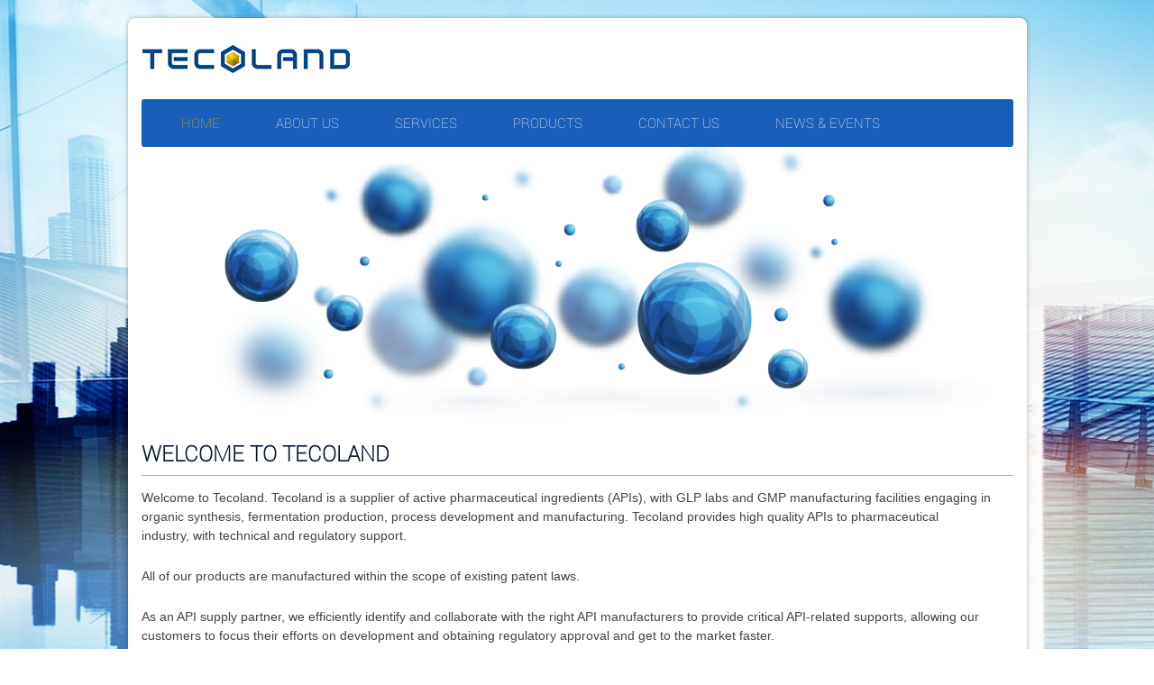

--- FILE ---
content_type: text/html; charset=UTF-8
request_url: http://tecoland.com/
body_size: 6540
content:
<!DOCTYPE html>
<!--[if IE 7]>
<html class="ie ie7" lang="en-US" prefix="og: http://ogp.me/ns#">
<![endif]-->
<!--[if IE 8]>
<html class="ie ie8" lang="en-US" prefix="og: http://ogp.me/ns#">
<![endif]-->
<!--[if !(IE 7) | !(IE 8)  ]><!-->
<html lang="en-US" prefix="og: http://ogp.me/ns#">
<!--<![endif]-->
<head>
	<meta charset="UTF-8">
	<meta name="viewport" content="width=device-width">
	<title>Active Pharmaceutical Ingredient Supplier | Premium API Products</title>
	<link rel="profile" href="http://gmpg.org/xfn/11">
	<link rel="pingback" href="http://tecoland.com/xmlrpc.php">
    <!-- <script src="//code.jquery.com/jquery-1.10.2.js"></script>
  <script src="//code.jquery.com/ui/1.11.4/jquery-ui.js"></script>
      <script>
  $(function() {
    $( "#accordion" ).accordion();
  });
  </script>-->
	<!--[if lt IE 9]>
	<script src="http://tecoland.com/wp-content/themes/techoland/js/html5.js"></script>
	<![endif]-->
	
<!-- This site is optimized with the Yoast SEO plugin v6.3.1 - https://yoast.com/wordpress/plugins/seo/ -->
<meta name="description" content="Tecoland provides high quality APIs to pharmaceutical industry. Contact 1-949-727-9400 or view our product line for various therapeutic categories."/>
<link rel="canonical" href="http://tecoland.com/" />
<meta property="og:locale" content="en_US" />
<meta property="og:type" content="website" />
<meta property="og:title" content="Active Pharmaceutical Ingredient Supplier | Premium API Products" />
<meta property="og:description" content="Tecoland provides high quality APIs to pharmaceutical industry. Contact 1-949-727-9400 or view our product line for various therapeutic categories." />
<meta property="og:url" content="http://tecoland.com/" />
<meta property="og:site_name" content="Tecoland" />
<meta name="twitter:card" content="summary" />
<meta name="twitter:description" content="Tecoland provides high quality APIs to pharmaceutical industry. Contact 1-949-727-9400 or view our product line for various therapeutic categories." />
<meta name="twitter:title" content="Active Pharmaceutical Ingredient Supplier | Premium API Products" />
<script type='application/ld+json'>{"@context":"http:\/\/schema.org","@type":"WebSite","@id":"#website","url":"http:\/\/tecoland.com\/","name":"Tecoland","potentialAction":{"@type":"SearchAction","target":"http:\/\/tecoland.com\/?s={search_term_string}","query-input":"required name=search_term_string"}}</script>
<meta name="msvalidate.01" content="EC11B91F9BC5C0DB6EDF220D818E9D26" />
<meta name="google-site-verification" content="HojiRKFqt__a5q102BpyIuEmoxiDzzvkB3ujXnFV_is" />
<!-- / Yoast SEO plugin. -->

<link rel='dns-prefetch' href='//fonts.googleapis.com' />
<link rel='dns-prefetch' href='//s.w.org' />
<link rel="alternate" type="application/rss+xml" title="Tecoland &raquo; Feed" href="http://tecoland.com/feed/" />
<link rel="alternate" type="application/rss+xml" title="Tecoland &raquo; Comments Feed" href="http://tecoland.com/comments/feed/" />
<link rel="alternate" type="application/rss+xml" title="Tecoland &raquo; Welcome to Tecoland Comments Feed" href="http://tecoland.com/home/feed/" />
<!-- This site uses the Google Analytics by MonsterInsights plugin v7.10.0 - Using Analytics tracking - https://www.monsterinsights.com/ -->
<script type="text/javascript" data-cfasync="false">
	var mi_version         = '7.10.0';
	var mi_track_user      = true;
	var mi_no_track_reason = '';
	
	var disableStr = 'ga-disable-UA-135639460-1';

	/* Function to detect opted out users */
	function __gaTrackerIsOptedOut() {
		return document.cookie.indexOf(disableStr + '=true') > -1;
	}

	/* Disable tracking if the opt-out cookie exists. */
	if ( __gaTrackerIsOptedOut() ) {
		window[disableStr] = true;
	}

	/* Opt-out function */
	function __gaTrackerOptout() {
	  document.cookie = disableStr + '=true; expires=Thu, 31 Dec 2099 23:59:59 UTC; path=/';
	  window[disableStr] = true;
	}
	
	if ( mi_track_user ) {
		(function(i,s,o,g,r,a,m){i['GoogleAnalyticsObject']=r;i[r]=i[r]||function(){
			(i[r].q=i[r].q||[]).push(arguments)},i[r].l=1*new Date();a=s.createElement(o),
			m=s.getElementsByTagName(o)[0];a.async=1;a.src=g;m.parentNode.insertBefore(a,m)
		})(window,document,'script','//www.google-analytics.com/analytics.js','__gaTracker');

		__gaTracker('create', 'UA-135639460-1', 'auto');
		__gaTracker('set', 'forceSSL', true);
		__gaTracker('require', 'displayfeatures');
		__gaTracker('send','pageview');
	} else {
		console.log( "" );
		(function() {
			/* https://developers.google.com/analytics/devguides/collection/analyticsjs/ */
			var noopfn = function() {
				return null;
			};
			var noopnullfn = function() {
				return null;
			};
			var Tracker = function() {
				return null;
			};
			var p = Tracker.prototype;
			p.get = noopfn;
			p.set = noopfn;
			p.send = noopfn;
			var __gaTracker = function() {
				var len = arguments.length;
				if ( len === 0 ) {
					return;
				}
				var f = arguments[len-1];
				if ( typeof f !== 'object' || f === null || typeof f.hitCallback !== 'function' ) {
					console.log( 'Not running function __gaTracker(' + arguments[0] + " ....) because you are not being tracked. " + mi_no_track_reason );
					return;
				}
				try {
					f.hitCallback();
				} catch (ex) {

				}
			};
			__gaTracker.create = function() {
				return new Tracker();
			};
			__gaTracker.getByName = noopnullfn;
			__gaTracker.getAll = function() {
				return [];
			};
			__gaTracker.remove = noopfn;
			window['__gaTracker'] = __gaTracker;
					})();
		}
</script>
<!-- / Google Analytics by MonsterInsights -->
		<script type="text/javascript">
			window._wpemojiSettings = {"baseUrl":"https:\/\/s.w.org\/images\/core\/emoji\/11\/72x72\/","ext":".png","svgUrl":"https:\/\/s.w.org\/images\/core\/emoji\/11\/svg\/","svgExt":".svg","source":{"concatemoji":"http:\/\/tecoland.com\/wp-includes\/js\/wp-emoji-release.min.js?ver=4.9.28"}};
			!function(e,a,t){var n,r,o,i=a.createElement("canvas"),p=i.getContext&&i.getContext("2d");function s(e,t){var a=String.fromCharCode;p.clearRect(0,0,i.width,i.height),p.fillText(a.apply(this,e),0,0);e=i.toDataURL();return p.clearRect(0,0,i.width,i.height),p.fillText(a.apply(this,t),0,0),e===i.toDataURL()}function c(e){var t=a.createElement("script");t.src=e,t.defer=t.type="text/javascript",a.getElementsByTagName("head")[0].appendChild(t)}for(o=Array("flag","emoji"),t.supports={everything:!0,everythingExceptFlag:!0},r=0;r<o.length;r++)t.supports[o[r]]=function(e){if(!p||!p.fillText)return!1;switch(p.textBaseline="top",p.font="600 32px Arial",e){case"flag":return s([55356,56826,55356,56819],[55356,56826,8203,55356,56819])?!1:!s([55356,57332,56128,56423,56128,56418,56128,56421,56128,56430,56128,56423,56128,56447],[55356,57332,8203,56128,56423,8203,56128,56418,8203,56128,56421,8203,56128,56430,8203,56128,56423,8203,56128,56447]);case"emoji":return!s([55358,56760,9792,65039],[55358,56760,8203,9792,65039])}return!1}(o[r]),t.supports.everything=t.supports.everything&&t.supports[o[r]],"flag"!==o[r]&&(t.supports.everythingExceptFlag=t.supports.everythingExceptFlag&&t.supports[o[r]]);t.supports.everythingExceptFlag=t.supports.everythingExceptFlag&&!t.supports.flag,t.DOMReady=!1,t.readyCallback=function(){t.DOMReady=!0},t.supports.everything||(n=function(){t.readyCallback()},a.addEventListener?(a.addEventListener("DOMContentLoaded",n,!1),e.addEventListener("load",n,!1)):(e.attachEvent("onload",n),a.attachEvent("onreadystatechange",function(){"complete"===a.readyState&&t.readyCallback()})),(n=t.source||{}).concatemoji?c(n.concatemoji):n.wpemoji&&n.twemoji&&(c(n.twemoji),c(n.wpemoji)))}(window,document,window._wpemojiSettings);
		</script>
		<style type="text/css">
img.wp-smiley,
img.emoji {
	display: inline !important;
	border: none !important;
	box-shadow: none !important;
	height: 1em !important;
	width: 1em !important;
	margin: 0 .07em !important;
	vertical-align: -0.1em !important;
	background: none !important;
	padding: 0 !important;
}
</style>
<link rel='stylesheet' id='contact-form-7-css'  href='http://tecoland.com/wp-content/plugins/contact-form-7/includes/css/styles.css?ver=5.0' type='text/css' media='all' />
<link rel='stylesheet' id='twentythirteen-fonts-css'  href='//fonts.googleapis.com/css?family=Source+Sans+Pro%3A300%2C400%2C700%2C300italic%2C400italic%2C700italic%7CBitter%3A400%2C700&#038;subset=latin%2Clatin-ext' type='text/css' media='all' />
<link rel='stylesheet' id='genericons-css'  href='http://tecoland.com/wp-content/themes/techoland/fonts/genericons.css?ver=2.09' type='text/css' media='all' />
<link rel='stylesheet' id='twentythirteen-style-css'  href='http://tecoland.com/wp-content/themes/techoland/style.css?ver=2013-07-18' type='text/css' media='all' />
<!--[if lt IE 9]>
<link rel='stylesheet' id='twentythirteen-ie-css'  href='http://tecoland.com/wp-content/themes/techoland/css/ie.css?ver=2013-07-18' type='text/css' media='all' />
<![endif]-->
<link rel='stylesheet' id='tablepress-default-css'  href='http://tecoland.com/wp-content/plugins/tablepress/css/default.min.css?ver=1.8.1' type='text/css' media='all' />
<script type='text/javascript'>
/* <![CDATA[ */
var monsterinsights_frontend = {"js_events_tracking":"true","download_extensions":"doc,pdf,ppt,zip,xls,docx,pptx,xlsx","inbound_paths":"[{\"path\":\"\\\/go\\\/\",\"label\":\"affiliate\"},{\"path\":\"\\\/recommend\\\/\",\"label\":\"affiliate\"}]","home_url":"http:\/\/tecoland.com","hash_tracking":"false"};
/* ]]> */
</script>
<script type='text/javascript' src='http://tecoland.com/wp-content/plugins/google-analytics-for-wordpress/assets/js/frontend.min.js?ver=7.10.0'></script>
<script type='text/javascript' src='http://tecoland.com/wp-includes/js/jquery/jquery.js?ver=1.12.4'></script>
<script type='text/javascript' src='http://tecoland.com/wp-includes/js/jquery/jquery-migrate.min.js?ver=1.4.1'></script>
<link rel='https://api.w.org/' href='http://tecoland.com/wp-json/' />
<link rel="EditURI" type="application/rsd+xml" title="RSD" href="http://tecoland.com/xmlrpc.php?rsd" />
<link rel="wlwmanifest" type="application/wlwmanifest+xml" href="http://tecoland.com/wp-includes/wlwmanifest.xml" /> 
<link rel='shortlink' href='http://tecoland.com/' />
<link rel="alternate" type="application/json+oembed" href="http://tecoland.com/wp-json/oembed/1.0/embed?url=http%3A%2F%2Ftecoland.com%2F" />
<link rel="alternate" type="text/xml+oembed" href="http://tecoland.com/wp-json/oembed/1.0/embed?url=http%3A%2F%2Ftecoland.com%2F&#038;format=xml" />

		<script>
			(function(i,s,o,g,r,a,m){i['GoogleAnalyticsObject']=r;i[r]=i[r]||function(){
			(i[r].q=i[r].q||[]).push(arguments)},i[r].l=1*new Date();a=s.createElement(o),
			m=s.getElementsByTagName(o)[0];a.async=1;a.src=g;m.parentNode.insertBefore(a,m)
			})(window,document,'script','https://www.google-analytics.com/analytics.js','ga');
			ga('create', 'UA-176077414-1', 'auto');
			ga('send', 'pageview');
		</script>

			<style type="text/css">.recentcomments a{display:inline !important;padding:0 !important;margin:0 !important;}</style>
			<style type="text/css" id="twentythirteen-header-css">
			.site-title,
		.site-description {
			color: #fff;
		}
		</style>
	
<!-- BEGIN ExactMetrics v5.3.7 Universal Analytics - https://exactmetrics.com/ -->
<script>
(function(i,s,o,g,r,a,m){i['GoogleAnalyticsObject']=r;i[r]=i[r]||function(){
	(i[r].q=i[r].q||[]).push(arguments)},i[r].l=1*new Date();a=s.createElement(o),
	m=s.getElementsByTagName(o)[0];a.async=1;a.src=g;m.parentNode.insertBefore(a,m)
})(window,document,'script','https://www.google-analytics.com/analytics.js','ga');
  ga('create', '', 'auto');
  ga('send', 'pageview');
</script>
<!-- END ExactMetrics Universal Analytics -->
		<style type="text/css" id="wp-custom-css">
			body.archive.category #content{
	display: inline-block;
}		</style>
		
	<style>
	    	        /*body{ background: url(images/bg-image.png) no-repeat 0 right;}*/
	    	</style>
	
<script type="text/javascript">
$(document).ready(function() {
   str = $('div.rowcells').text();
   if($.trim(str) === "") {
     $('div.rowcells').hide();
   }
});
</script>
</head>

<body class="home page-template page-template-tpl-homepage-full page-template-tpl-homepage-full-php page page-id-4 custom-background single-author" id='front-page'>
<div class="site-page">
	
		<header id="masthead" class="site-header" role="banner">
                    <div id="header">
			                            
                           <div id="widget_sp_image-2" class="widget-odd widget-last widget-first widget-1 logo widget_sp_image"><a href="http://tecoland.com" target="_self" class="widget_sp_image-image-link"><img width="232" height="31" class="attachment-full alignleft" style="max-width: 100%;" src="http://tecoland.com/wp-content/uploads/2015/03/tecoland_logo.jpg" /></a></div> 
                       	
                        <div id="header-right">
                                                </div>
                    </div>
                      
</header><!-- #masthead -->
			<div id="navbar" class="navbar">
                            
				<nav id="site-navigation" class="navigation main-navigation" role="navigation">
					<h3 class="menu-toggle">Menu</h3>
					<a class="screen-reader-text skip-link" href="#content" title="Skip to content">Skip to content</a>
					<div class="menu-main-menu-container"><ul id="menu-main-menu" class="nav-menu"><li id="menu-item-21" class="menu-item menu-item-type-post_type menu-item-object-page menu-item-home current-menu-item page_item page-item-4 current_page_item menu-item-21"><a href="http://tecoland.com/">Home</a></li>
<li id="menu-item-163" class="menu-item menu-item-type-post_type menu-item-object-page menu-item-163"><a href="http://tecoland.com/about-us/">About Us</a></li>
<li id="menu-item-166" class="menu-item menu-item-type-post_type menu-item-object-page menu-item-166"><a href="http://tecoland.com/services/">Services</a></li>
<li id="menu-item-219" class="menu-item menu-item-type-post_type menu-item-object-page menu-item-219"><a href="http://tecoland.com/products/">Products</a></li>
<li id="menu-item-16" class="menu-item menu-item-type-post_type menu-item-object-page menu-item-16"><a href="http://tecoland.com/contact-us/">Contact Us</a></li>
<li id="menu-item-2076" class="menu-item menu-item-type-post_type menu-item-object-page menu-item-2076"><a href="http://tecoland.com/news-events/">News &#038; Events</a></li>
</ul></div>					</nav><!-- #site-navigation -->
			</div><!-- #navbar -->
<div class="homepage-banner"><img src="http://tecoland.com/wp-content/themes/techoland/images/new-bg2.png" /></div>
<div id="page" class="hfeed site">
		<div id="main" class="site-main">

	<div id="primary" class="content-area">
		<div id="content" class="site-content template-full" role="main">

			                    <div class="content-left">
			                    

				<article id="post-4" class="post-4 page type-page status-publish hentry">
					<header class="entry-header">
						
						<h1 class="entry-title">Welcome to Tecoland</h1>
					</header><!-- .entry-header -->

					<div class="entry-content">
						<p style="text-align: left;">Welcome to Tecoland. Tecoland is a supplier of active pharmaceutical ingredients (APIs), with GLP labs and GMP manufacturing facilities engaging in organic synthesis, fermentation production, process development and manufacturing. Tecoland provides high quality APIs to pharmaceutical industry, with technical and regulatory support.</p>
<p style="text-align: left;">All of our products are manufactured within the scope of existing patent laws.</p>
<p style="text-align: left;">As an API supply partner, we efficiently identify and collaborate with the right API manufacturers to provide critical API-related supports, allowing our customers to focus their efforts on development and obtaining regulatory approval and get to the market faster.</p>
<p style="text-align: left;">In the ever changing pharmaceutical landscape, Tecoland looks forward to becoming your committed and reliable partner and to contributing to your success.</p>
<p style="text-align: left;">
											</div><!-- .entry-content -->

<!--					<footer class="entry-meta">
											</footer> .entry-meta -->
				</article><!-- #post -->

							                                <a href="http://tecoland.com/about-us/"><img width="162" height="28" src="http://tecoland.com/wp-content/uploads/2014/01/get_button.png" class="attachment-full size-full" alt="" /></a>
                                                                
                                
                                <div id="bottom-box">
                                                                         
                                </div>
                    </div>
                    <div class="content-right">
                                                                            
                    </div>                    
                    <div class="clear"></div>

		</div><!-- #content -->
	</div><!-- #primary -->


		</div><!-- #main -->
                </div><!-- #page -->
		<footer id="colophon" class="site-footer" role="contentinfo">
                    <div id="footer">
			                                                    
                           <div id="text-5" class="widget-odd widget-last widget-first widget-1 f-logo widget_text">			<div class="textwidget"><p class="copyright">Copyright © Tecoland Corporation.</p></div>
		</div> 
                        			
				                            
                           <div id="text-3" class="widget-odd widget-last widget-first widget-1 p-statement widget_text">			<div class="textwidget"><p class="office-address"><span>Tecoland Corporation<br>
4 Venture, Suite 310 Irvine, CA 92618, USA</span>
<span>Phone: 	+1-949-727-9400<br>
Email: 	<a href="/cdn-cgi/l/email-protection" class="__cf_email__" data-cfemail="b6dfd8d0d9f6c2d3d5d9dad7d8d298d5d9db">[email&#160;protected]</a></span></p>

</div>
		</div> 
                        			
                    </div>
		</footer><!-- #colophon -->
	

	<script data-cfasync="false" src="/cdn-cgi/scripts/5c5dd728/cloudflare-static/email-decode.min.js"></script><script type='text/javascript'>
/* <![CDATA[ */
var wpcf7 = {"apiSettings":{"root":"http:\/\/tecoland.com\/wp-json\/contact-form-7\/v1","namespace":"contact-form-7\/v1"},"recaptcha":{"messages":{"empty":"Please verify that you are not a robot."}}};
/* ]]> */
</script>
<script type='text/javascript' src='http://tecoland.com/wp-content/plugins/contact-form-7/includes/js/scripts.js?ver=5.0'></script>
<script type='text/javascript' src='http://tecoland.com/wp-includes/js/comment-reply.min.js?ver=4.9.28'></script>
<script type='text/javascript' src='http://tecoland.com/wp-includes/js/imagesloaded.min.js?ver=3.2.0'></script>
<script type='text/javascript' src='http://tecoland.com/wp-includes/js/masonry.min.js?ver=3.3.2'></script>
<script type='text/javascript' src='http://tecoland.com/wp-includes/js/jquery/jquery.masonry.min.js?ver=3.1.2b'></script>
<script type='text/javascript' src='http://tecoland.com/wp-content/themes/techoland/js/functions.js?ver=2013-07-18'></script>
<script type='text/javascript' src='http://tecoland.com/wp-includes/js/wp-embed.min.js?ver=4.9.28'></script>
	</div>
<script defer src="https://static.cloudflareinsights.com/beacon.min.js/vcd15cbe7772f49c399c6a5babf22c1241717689176015" integrity="sha512-ZpsOmlRQV6y907TI0dKBHq9Md29nnaEIPlkf84rnaERnq6zvWvPUqr2ft8M1aS28oN72PdrCzSjY4U6VaAw1EQ==" data-cf-beacon='{"version":"2024.11.0","token":"c8165ede04b14cf48a14dc07a26fec2b","r":1,"server_timing":{"name":{"cfCacheStatus":true,"cfEdge":true,"cfExtPri":true,"cfL4":true,"cfOrigin":true,"cfSpeedBrain":true},"location_startswith":null}}' crossorigin="anonymous"></script>
</body>
</html>

--- FILE ---
content_type: text/css
request_url: http://tecoland.com/wp-content/themes/techoland/style.css?ver=2013-07-18
body_size: 11754
content:
/*
Theme Name: Tecoland
Theme URI: http://wordpress.org/themes/techoland
Author: TechnoCrats
Author URI: 
Tags: two-columns, right-sidebar, 

*/


/**
 * Table of Contents:
 *
 * 1.0 - Reset
 * 2.0 - Repeatable Patterns
 * 3.0 - Basic Structure
 * 4.0 - Header
 *   4.1 - Site Header
 *   4.2 - Navigation
 * 5.0 - Content
 *   5.1 - Entry Header
 *   5.2 - Entry Meta
 *   5.3 - Entry Content
 *   5.4 - Galleries
 *   5.5 - Post Formats
 *   5.6 - Attachments
 *   5.7 - Post/Paging Navigation
 *   5.8 - Author Bio
 *   5.9 - Archives
 *   5.10 - Search Results/No posts
 *   5.11 - 404
 *   5.12 - Comments
 *   5.13 - Multisite
 * 6.0 - Sidebar
 *   6.1 - Widgets
 * 7.0 - Footer
 * 8.0 - Media Queries
 * 9.0 - Print
 * ----------------------------------------------------------------------------
 */


/**
 * 1.0 Reset
 *
 * Modified from Normalize.css to provide cross-browser consistency and a smart
 * default styling of HTML elements.
 *
 * @see http://git.io/normalize
 * ----------------------------------------------------------------------------
 */

/** Roboto Thin **/
@font-face {
	font-family: 'Conv_Roboto-Thin';
	src: url('fonts/Roboto-Thin.eot');
	src: local('â˜º'), url('fonts/Roboto-Thin.woff') format('woff'), url('fonts/Roboto-Thin.ttf') format('truetype'), url('fonts/Roboto-Thin.svg') format('svg');
	font-weight: normal;
	font-style: normal;
          -webkit-font-smoothing: antialiased !important;
        -webkit-filter:drop-shadow(0 0 1px rgba(0,0,0,.5))!important;
    -moz-filter:drop-shadow(0 0 1px rgba(0,0,0,.5))!important;
    -o-filter:drop-shadow(0 0 1px rgba(0,0,0,.5))!important;
    filter:drop-shadow(0 0 1px rgba(0,0,0,.5))!important;
}

/** Roboto Medium **/
@font-face {
	font-family: 'Conv_Roboto-Medium';
	src: url('fonts/Roboto-Medium.eot');
	src: local('â˜º'), url('fonts/Roboto-Medium.woff') format('woff'), url('fonts/Roboto-Medium.ttf') format('truetype'), url('fonts/Roboto-Medium.svg') format('svg');
	font-weight: normal;
	font-style: normal;
          -webkit-font-smoothing: antialiased !important;
        -webkit-filter:drop-shadow(0 0 1px rgba(0,0,0,.5))!important;
    -moz-filter:drop-shadow(0 0 1px rgba(0,0,0,.5))!important;
    -o-filter:drop-shadow(0 0 1px rgba(0,0,0,.5))!important;
    filter:drop-shadow(0 0 1px rgba(0,0,0,.5))!important;
}
@font-face {
	font-family: 'Conv_Roboto-Bold';
	src: url('fonts/Roboto-Bold.eot');
	src: local('â˜º'), url('fonts/Roboto-Bold.woff') format('woff'), url('fonts/Roboto-Bold.ttf') format('truetype'), url('fonts/Roboto-Bold.svg') format('svg');
	font-weight: normal;
	font-style: normal;
          -webkit-font-smoothing: antialiased !important;
        -webkit-filter:drop-shadow(0 0 1px rgba(0,0,0,.5))!important;
    -moz-filter:drop-shadow(0 0 1px rgba(0,0,0,.5))!important;
    -o-filter:drop-shadow(0 0 1px rgba(0,0,0,.5))!important;
    filter:drop-shadow(0 0 1px rgba(0,0,0,.5))!important;
}


* {
	-webkit-box-sizing: border-box;
	-moz-box-sizing:    border-box;
	box-sizing:         border-box;
}

article,
aside,
details,
figcaption,
figure,
footer,
header,
nav,
section,
summary {
	display: block;
}

audio,
canvas,
video {
	display: inline-block;
}

audio:not([controls]) {
	display: none;
	height: 0;
}

[hidden] {
	display: none;
}



button,
input,
select,
textarea {
	font-family: 'Conv_Roboto-Bold';
        -webkit-font-smoothing: antialiased !important;
        -webkit-filter:drop-shadow(0 0 1px rgba(0,0,0,.5))!important;
    -moz-filter:drop-shadow(0 0 1px rgba(0,0,0,.5))!important;
    -o-filter:drop-shadow(0 0 1px rgba(0,0,0,.5))!important;
    filter:drop-shadow(0 0 1px rgba(0,0,0,.5))!important;
    
}

body /*#front-page*/ { background: url("images/body-bg.jpg") no-repeat fixed center 0 !important;}
body .site{ background: none;}

body {
	color: #686868;
	line-height: 1.5;
	margin: 0;
        -webkit-font-smoothing: subpixel-antialiased;
}

a {
	color: #269FEB;
	text-decoration: none;
}

a:visited {
	color: #ac0404;
}

a:focus {
	outline: thin dotted;
}

a:active,
a:hover {
	color: #ea9629;
	outline: 0;
}

a:hover {
	text-decoration: underline;
}

h1,
h2,
h3,
h4,
h5,
h6 {
	clear: both;
	font-family: Bitter, Georgia, serif;
	line-height: 1.3;
	margin: 30px 0 14px;
}

h1 {
	font-size: 48px;
}

h2 {
	font-size: 30px;
}

h3 {
	font-size: 22px;
}

h4 {
	font-size: 20px;
}

h5 {
	font-size: 18px;
}

h6 {
	font-size: 16px;
}

address {
	font-style: italic;
	margin: 0 0 24px;
}

abbr[title] {
	border-bottom: 1px dotted;
}

b,
strong {
	font-weight: bold;
}

dfn {
	font-style: italic;
}

mark {
	background: #ff0;
	color: #000;
}

p {
	margin: 0 0 24px;
}

code,
kbd,
pre,
samp {
	font-family: monospace, serif;
	font-size: 14px;
	-webkit-hyphens: none;
	-moz-hyphens:    none;
	-ms-hyphens:     none;
	hyphens:         none;
}

pre {
	background: #f5f5f5;
	color: #666;
	font-family: monospace;
	font-size: 14px;
	margin: 20px 0;
	overflow: auto;
	padding: 20px;
	white-space: pre;
	white-space: pre-wrap;
	word-wrap: break-word;
}

blockquote,
q {
	-webkit-hyphens: none;
	-moz-hyphens:    none;
	-ms-hyphens:     none;
	hyphens:         none;
	quotes: none;
}

blockquote:before,
blockquote:after,
q:before,
q:after {
	content: "";
	content: none;
}

blockquote {
	font-size: 18px;
	font-style: italic;
	font-weight: 300;
	margin: 24px 40px;
}

blockquote blockquote {
	margin-right: 0;
}

blockquote cite,
blockquote small {
	font-size: 14px;
	font-weight: normal;
	text-transform: uppercase;
}

blockquote em,
blockquote i {
	font-style: normal;
	font-weight: 300;
}

blockquote strong,
blockquote b {
	font-weight: 400;
}

small {
	font-size: smaller;
}

sub,
sup {
	font-size: 75%;
	line-height: 0;
	position: relative;
	vertical-align: baseline;
}

sup {
	top: -0.5em;
}

sub {
	bottom: -0.25em;
}

dl {
	margin: 0 20px;
}

dt {
	font-weight: bold;
}

dd {
	margin: 0 0 20px;
}

menu,
ol,
ul {
	margin: 16px 0;
        margin-bottom: 0px;
	padding: 0 0 0 40px;
}
#offer-header{
    margin-top:20px;
}

ul {
	list-style-type: square;
}

nav ul,
nav ol {
	list-style: none;
	list-style-image: none;
}

li > ul,
li > ol {
	margin: 0;
}

img {
	-ms-interpolation-mode: bicubic;
	border: 0;
	vertical-align: middle;
}

svg:not(:root) {
	overflow: hidden;
}

figure {
	margin: 0;
}

form {
	margin: 0;
}

fieldset {
	border: 1px solid #c0c0c0;
	margin: 0 2px;
	padding: 0.35em 0.625em 0.75em;
}

legend {
	border: 0;
	padding: 0;
	white-space: normal;
}

button,
input,
select,
textarea {
	font-size: 100%;
	margin: 0;
	max-width: 100%;
	vertical-align: baseline;
}

button,
input {
	line-height: normal;
}

button,
html input[type="button"],
input[type="reset"],
input[type="submit"] {
	-webkit-appearance: button;
	cursor: pointer;
}

button[disabled],
input[disabled] {
	cursor: default;
}

input[type="checkbox"],
input[type="radio"] {
	padding: 0;
}

input[type="search"] {
	-webkit-appearance: textfield;
	padding-right: 2px; /* Don't cut off the webkit search cancel button */
	width: 270px;
}

input[type="search"]::-webkit-search-decoration {
	-webkit-appearance: none;
}

button::-moz-focus-inner,
input::-moz-focus-inner {
	border: 0;
	padding: 0;
}

textarea {
	overflow: auto;
	vertical-align: top;
}

table {
	
	border-collapse: collapse;
	border-spacing: 0;
	font-size: 14px;
	line-height: 2;
	margin: 0 0 20px;
	width: 100%;
}

caption,
th,
td {
	font-weight: normal;
	text-align: left;
}

caption {
	font-size: 16px;
	margin: 20px 0;
}

th {
	font-weight: bold;
	text-transform: uppercase;
}

td {
	border-top: 1px solid #ededed;
	padding: 9px 10px 9px 0;
}

del {
	color: #333;
}

ins {
	background: #fff9c0;
	text-decoration: none;
}

hr {
	background: url(images/dotted-line.png) repeat center top;
	background-size: 4px 4px;
	border: 0;
	height: 1px;
	margin: 0 0 24px;
}


/**
 * 2.0 Repeatable Patterns
 * ----------------------------------------------------------------------------
 */

.genericon:before,
.menu-toggle:after,
.featured-post:before,
.date a:before,
.entry-meta .author a:before,
.format-audio .entry-content:before,
.comments-link a:before,
.tags-links a:first-child:before,
.categories-links a:first-child:before,
.edit-link a:before,
.attachment .entry-title:before,
.attachment-meta:before,
.attachment-meta a:before,
.comment-awaiting-moderation:before,
.comment-reply-link:before,
.comment-reply-login:before,
.comment-reply-title small a:before,
.bypostauthor > .comment-body .fn:before,
.error404 .page-title:before {
	-webkit-font-smoothing: antialiased;
	display: inline-block;
	font: normal 16px/1 Genericons;
	vertical-align: text-bottom;
}

/* Clearing floats */
.clear:after,
.attachment .entry-header:after,
.site-footer .widget-area:after,
.entry-content:after,
.page-content:after,
.navigation:after,
.nav-links:after,
.gallery:after,
.comment-form-author:after,
.comment-form-email:after,
.comment-form-url:after,
.comment-body:after {
	clear: both;
}

.clear:before,
.clear:after,
.attachment .entry-header:before,
.attachment .entry-header:after,
.site-footer .widget-area:before,
.site-footer .widget-area:after,
.entry-content:before,
.entry-content:after,
.page-content:before,
.page-content:after,
.navigation:before,
.navigation:after,
.nav-links:before,
.nav-links:after,
.gallery:before,
.gallery:after,
.comment-form-author:before,
.comment-form-author:after,
.comment-form-email:before,
.comment-form-email:after,
.comment-form-url:before,
.comment-form-url:after,
.comment-body:before,
.comment-body:after {
	content: "";
	display: table;
}

/* Assistive text */
.screen-reader-text {
	clip: rect(1px, 1px, 1px, 1px);
	position: absolute !important;
}

.screen-reader-text:focus {
	background-color: #f1f1f1;
	border-radius: 3px;
	box-shadow: 0 0 2px 2px rgba(0, 0, 0, 0.6);
	clip: auto !important;
	color: #21759b;
	display: block;
	font-size: 14px;
	font-weight: bold;
	height: auto;
	line-height: normal;
	padding: 15px 23px 14px;
	position: absolute;
	left: 5px;
	top: 5px;
	text-decoration: none;
	width: auto;
	z-index: 100000; /* Above WP toolbar */
}

/* Form fields, general styles first. */
button,
input,
textarea {
	border: 1px solid #cccccc;
	font-family: inherit;
	padding: 5px;
}
.contact-form{
    border: none;
}
.contact-form tr td{ 
     font-family: 'Conv_Roboto-Thin'!important;
     font-size: 12px;
     color: #001634;
     text-transform: uppercase;
    border: none;
    vertical-align: top;
}

.contact-text{
    font-family: 'Conv_Roboto-Thin' !important;
     font-size: 12px !important;
     color: #001634 !important;
     text-transform: uppercase;
     margin-top: 25px !important;
     margin-bottom: 50px !important;
}
input,
textarea {
	color: #141412;
}

input:focus,
textarea:focus {
	border: 1px solid #CCCCCC;
	outline: 0;
}

/* Buttons */
button,
input[type="submit"],
input[type="button"],
input[type="reset"] {
	background: #48a5f4; /* Old browsers */
	background: -webkit-linear-gradient(top, #48a5f4 0%, #48a5f4 100%); /* Chrome 10+, Safari 5.1+ */
	background:   linear-gradient(to bottom, #48a5f4 0%, #48a5f4 100%); /* W3C */
	border: 1px solid #CCCCCC;
	font-family: 'Conv_Roboto-Thin'!important;
        text-transform: uppercase;
	color: #fff;
	display: inline-block;
	padding: 8px 40px 8px;
	text-decoration: none;
}

button:hover,
button:focus,
input[type="submit"]:hover,
input[type="button"]:hover,
input[type="reset"]:hover,
input[type="submit"]:focus,
input[type="button"]:focus,
input[type="reset"]:focus {
	background: #48A5F4; /* Old browsers */
	background: -webkit-linear-gradient(top, #48A5F4 0%, #48A5F4 100%); /* Chrome 10+, Safari 5.1+ */
	background:   linear-gradient(to bottom, #48A5F4 0%, #48A5F4 100%); /* W3C */
	outline: none;
}

button:active,
input[type="submit"]:active,
input[type="button"]:active,
input[type="reset"]:active {
    font-family: 'Conv_Roboto-Thin'!important;
	background: #48A5F4; /* Old browsers */
	background: -webkit-linear-gradient(top, #48A5F4 0%, #48A5F4 100%); /* Chrome 10+, Safari 5.1+ */
	background:   linear-gradient(to bottom, #48A5F4 0%, #48A5F4 100%); /* W3C */
	border: 1px solid #CCCCCC;
	padding: 8px 40px 8px;
}

.post-password-required input[type="submit"] {
	padding: 7px 24px 4px;
	vertical-align: bottom;
}

.post-password-required input[type="submit"]:active {
	padding: 5px 24px 6px;
}

/* Placeholder text color -- selectors need to be separate to work. */
::-webkit-input-placeholder {
	color: #7d7b6d;
}

:-moz-placeholder {
	color: #7d7b6d;
}

::-moz-placeholder {
	color: #7d7b6d;
}

:-ms-input-placeholder {
	color: #7d7b6d;
}

/*
 * Responsive images
 *
 * Fluid images for posts, comments, and widgets
 */
.entry-content img,
.entry-summary img,
.comment-content img,
.widget img,
.wp-caption {
	max-width: 100%;
}

/* Make sure images with WordPress-added height and width attributes are scaled correctly. */
.entry-content img,
.entry-summary img,
.comment-content img[height],
img[class*="align"],
img[class*="wp-image-"],
img[class*="attachment-"] {
	height: auto;
}

img.size-full,
img.size-large,
img.wp-post-image {
	height: auto;
	max-width: 100%;
}

/* Make sure videos and embeds fit their containers. */
embed,
iframe,
object,
video {
	max-width: 100%;
}

/* Override the Twitter embed fixed width. */
.entry-content .twitter-tweet-rendered {
	max-width: 100% !important;
}

/* Images */
.alignleft {
	float: left;
}

.alignright {
	float: right;
}

.aligncenter {
	display: block;
	margin-left: auto;
	margin-right: auto;
}



.wp-caption.alignleft {
	margin: 5px 10px 5px 0;
}

img.alignright {
	margin: 5px 0 5px 20px;
}

.wp-caption.alignright {
	margin: 5px 0 5px 10px;
}

img.aligncenter {
	margin: 5px auto;
}

img.alignnone {
	margin: 5px 0;
}

.wp-caption .wp-caption-text,
.entry-caption,
.gallery-caption {
	color: #220e10;
	font-size: 18px;
	font-style: italic;
	font-weight: 300;
}

img.wp-smiley,
.rsswidget img {
	border: 0;
	border-radius: 0;
	box-shadow: none;
	margin-bottom: 0;
	margin-top: 0;
	padding: 0;
}

.wp-caption.alignleft + ul,
.wp-caption.alignleft + ol  {
	list-style-position: inside;
}


/**
 * 3.0 Basic Structure
 * ----------------------------------------------------------------------------
 */

.site {
	background-color: #fff;
	margin: 0 auto;
	width: 100%;
}

.site-main {
	position: relative;
}

.site-main .sidebar-container {
	height: 0;
	position: absolute;
	top: 40px;
	width: 100%;
	z-index: 1;
}

.site-main .sidebar-inner {
	margin: 0 auto;

}


/**
 * 4.0 Header
 * ----------------------------------------------------------------------------
 */

/**
 * 4.1 Site Header
 * ----------------------------------------------------------------------------
 */

.site-header {
	position: relative;
        /*background: url("images/header_bg.png") center scroll no-repeat,url("images/headerstrip.png") repeat-x !important;*/
        min-height: 90px;
       
}
#header{
    margin:0 auto;
    width:967px;
}
.logo{
    margin-top:30px;
    float: left;
}
.site-header .home-link {
	color: #141412;
	display: block;
	margin: 0 auto;
	
	min-height: 230px;
	padding: 0 20px;
	text-decoration: none;
	width: 100%;
}

.site-header .site-title:hover {
	text-decoration: underline;
}

.site-title {
	font-size: 60px;
	font-weight: bold;
	line-height: 1;
	margin: 0;
	padding: 58px 0 10px;
}

.site-description {
	font-family: 'Roboto', sans-serif;
        font-size: 22px;
	margin: 0;
        text-decoration: none;
}

.template-full .content-left{ width: 100%;}
.template-full .content-right{ display: none;}



/**
 * 4.2 Navigation
 * ----------------------------------------------------------------------------
 */

.main-navigation {
	clear: both;
	margin: 0 auto;
	width: 967px;
	/*min-height: 45px;*/
	position: relative;
}

ul.nav-menu,
div.nav-menu > ul {
	margin: 0;
	padding: 0 40px 0 0px;
}

.nav-menu li {
         border-top: /*4px solid #033a5c*/ 0;
	display: inline-block;
	position: relative;
        margin-left: 30px;
}
.nav-menu li:hover{
    border-color:#deb800 !important;
}

.nav-menu li a {
	display: block;
	font-size: 15px;
	line-height: 1;
	padding: 14px 14px 14px;
	text-decoration: none;
        color: #fff;
	font-family: 'Conv_Roboto-Thin';
        -webkit-font-smoothing: subpixel-antialiased;
        text-transform: uppercase;
}
.product-title{
    font-size: 14px;
    font-family: Arial;
}

.navigation{
      margin:0 auto;
}
.nav-menu li:hover > a,
.nav-menu li a:hover {
   
	border-color:#deb800 !important;
	color: #deb800;
}
.nav-menu .current-menu-item{
    border-color:#deb800;
	color: #deb800;
}
.nav-menu .current-menu-item a{
   	color: #deb800 !important;
}


.nav-menu .sub-menu,
.nav-menu .children {
	
	border-top: 0;
        border:none;
	display: none;
	padding: 0;
	position: absolute;      
	z-index: 99999;
	top: 0;
       margin: 53px 0 0;  
         left: -3px;
}
.sub-menu:nth-child(1){
    border-top: none !important;
    
}
.sub-menu li{
/* background: url(images/sub-menu.png) repeat-x;*/
background: #195eb9 !important;
      margin-left: 0px;
      border: 0;
      border-bottom: 1px solid #2a73d4 !important;
     
}
.sub-menu li:hover{
    background: #033a5c !important;
      margin-left: 0px;
}
.sub-menu li a{
  font-size: 14px;
    padding: 11px 10px;
    color: #e5e5e5;
    width: 200px !important;
}
#content{
    width:967px;
    margin:0 auto;
    min-height: 320px;
}
.sub-menu li a:hover{
     background: #033a5c !important;
  font-size: 14px;
  color:#DEB800;
  -webkit-font-smoothing: subpixel-antialiased;
  font-family: 'Conv_Roboto-Thin';
   
}


.nav-menu .sub-menu ul,
.nav-menu .children ul {
	border-left: 0;
	left: 100%;
	top: 0;
}

ul.nav-menu ul a,
.nav-menu ul ul a {
	color: #fff;
	margin: 0;
	width: 200px;
}

ul.nav-menu ul a:hover,
.nav-menu ul ul a:hover {
	background-color: #033a5c;
}

ul.nav-menu li:hover > ul,
.nav-menu ul li:hover > ul {
	display: block;
}

.nav-menu .current_page_item > a,
.nav-menu .current_page_ancestor > a,
.nav-menu .current-menu-item > a,
.nav-menu .current-menu-ancestor > a {
	color: #fff;
	font-family: 'Conv_Roboto-Thin';
        text-transform: uppercase;
}

.menu-toggle {
	display: none;
}

/* Navbar */
.navbar {
	margin: 0 auto;
        /*background: url("images/menu-bg.png") repeat-x;*/
        background: #195eb9;
	width: 100%;
	border-radius: 3px;
}

.site-header .search-form {
	position: absolute;
	right: 20px;
	top: 1px;
}

.site-header .search-field {
	background-color: transparent;
	background-image: url(images/search-icon.png);
	background-position: 5px center;
	background-repeat: no-repeat;
	background-size: 24px 24px;
	border: none;
	cursor: pointer;
	height: 37px;
	margin: 3px 0;
	padding: 0 0 0 34px;
	position: relative;
	-webkit-transition: width 400ms ease, background 400ms ease;
	transition:         width 400ms ease, background 400ms ease;
	width: 0;
}

.site-header .search-field:focus {
	background-color: #fff;
	border: 2px solid #c3c0ab;
	cursor: text;
	outline: 0;
	width: 230px;
}


/**
 * 5.0 Content
 * ----------------------------------------------------------------------------
 */

.site-content{
    width:967px;
    margin:0 auto;
}

.hentry {
	padding: 25px 0 0;
}

.entry-header,
.entry-content,
.entry-summary,
.entry-meta {
	margin: 0 auto;
	
	
}

.sidebar .entry-header,
.sidebar .entry-content,
.sidebar .entry-summary,
.sidebar .entry-meta {
	
	padding: 0 376px 0 60px;
}


/**
 * 5.1 Entry Header
 * ----------------------------------------------------------------------------
 */

.sidebar .entry-header .entry-meta {
	padding: 0;
}

.entry-thumbnail img {
	display: block;
	margin: 0 auto 10px;
}

.entry-header {
	margin-bottom: 14px;
}

.entry-title {
	
	margin: 0 0 0px;
        font-size: 24px;
        color: #001634;
        text-transform: uppercase;
      font-family: 'Conv_Roboto-Thin';
       border-bottom: 1px solid #DEB800;
       padding: 0 0 8px;
}

.post-article{ float: left; width: 100%;}
.post-header{ width: 35%; float: right; box-sizing: border-box; padding: 5px 0 0;}
.post-header img{ max-width: 100%; height: auto; border-radius: 3px;}
.news-content{ float: left; /*width: 65%;*/ box-sizing: border-box; padding-right: 20px;}

.single-content{ float: left; /*width: 65%;*/ box-sizing: border-box; /*padding-right: 20px;*/}
.post-single-thumb{ width: 35%; float: right; padding: 40px 0 10px;}
.post-single-thumb img{ max-width: 100%; height: auto; border-radius: 3px;}
.single-content header{ float: left; width: 100%;}
.single-content.news-single-content{ width: 60%;}
.single-content .post-content{ float: left; width: 100%;}
.post-navigation{ float: left; width: 100%;}
#comments{ float: left; width: 100%;}

.general-info{ float: left; width: 100%;}
.contact-info2{ color: #034874 !important; width: 65%; float: left;}
.main-thumb{ float: right; width: 35%;}
.main-thumb img{ margin: 0 !important; padding: 0 !important;}
.contact-info2 label{ color: #888; width: 80px; display: inline-block;}

/* ========= Products ========== */
.cat-listing{ list-style: none; padding: 0 180px; margin: 0;}
.cat-listing li{ padding: 8px 0 8px 22px; margin: 0; font: normal 16px Arial; background: url(images/sprite.png) no-repeat 0 11px;}
.cat-listing li a{ color: #195eb9; text-decoration: none;}
.cat-listing li a:hover{ color: #e2a501;}

.product-listing{ list-style: none; padding: 0 0 0 3px; margin: 0;}
.product-listing li{ padding: 6px 0 6px 18px; margin: 0; font: normal 15px Arial; background: url(images/sprite.png) no-repeat 0 -55px;
display: inline-block; width: 33%; box-sizing: border-box;}
.product-listing li a{ color: #195eb9; text-decoration: none;}
.product-listing li a:hover{ color: #03294a;}

.letter-wrap{ width: 100%; display: block;}
.letter-cell{ border: 1px solid #deb800; border-radius: 50px; color: #555; display: inline-block; font: 17px Arial; height: 30px;
 padding: 3px 0 0; text-align: center; width: 30px; margin: 0 0 6px 3px;}
.rowcells{ padding: 0 35px 0 10px; margin: 4px 0; font: normal 15px Arial; /*background: url(images/sprite.png) no-repeat 0 -60px;*/ float: left; height: 40px; width: 33%; box-sizing: border-box; overflow: hidden;}
.rowcells:empty{ display: none;}
.letter-group{ padding: 0 0 12px; display: block; float: left; width: 100%; border-bottom: 1px dashed #ddd; margin-bottom: 22px;}
.letter-group .rowcells a{ color: #195eb9; text-decoration: none;}
.letter-group .rowcells a:hover{ color: #03294a;}

.products-sidebar{ padding: 30px 0 0;}

.post-header .entry-title .inquiry-btn{ text-transform: none; border-radius: 3px; background: #195eb9; font: bold 13px Arial; color: #fff; padding: 7px 12px; float: right;}
.inquiry-btn:hover{ color: #fff;}
.disclaimer{ font: normal 12px Arial; color: #888; display: block; margin: -2px 0 30px;}
.product-single-content{ display: inline-block; font: normal 14px Arial; color: #444;}

/* Product sidebar form */
aside .wpcf7-form{ font: normal 14px Arial; color: #666;}
aside .wpcf7-form textarea{ resize: none;}
aside #contact-detail{ float: none; min-height: 100px;}
aside #contact-detail p{ margin: 0; padding: 12px 0 0;}
aside #contact-detail a{ color: #034874;}
.content-right.products-sidebar img{ margin: 0;}


.post-header .entry-title{
    margin-bottom: 10px; float: left; width: 100%;
}
.post-header a{
    text-decoration: none;
}

.entry-title a {
	color: #141412;
}
.entry-title a:hover {
	color: #ea9629;
}


/**
 * 5.2 Entry Meta
 * ----------------------------------------------------------------------------
 */

.entry-meta {
	clear: both;
	font-size: 14px;
}

.entry-meta a {
	color: #bc360a;
}

.entry-meta a:hover {
	color: #bc360a;
}

.entry-meta > span {
	margin-right: 20px;
}

.entry-meta > span:last-child {
	margin-right: 0;
}

.featured-post:before {
	content: "\f308";
	margin-right: 2px;
}

.entry-meta .date a:before {
	content: "\f303";
}

.comments-link a:before {
	content: "\f300";
	margin-right: 2px;
	position: relative;
	top: -1px;
}

.entry-meta .author a:before {
	content: "\f304";
	position: relative;
	top: -1px;
}

.categories-links a:first-child:before {
	content: "\f301";
}

.tags-links a:first-child:before {
	content: "\f302";
	position: relative;
	top: -1px;
}

.edit-link a:before {
	content: "\f411";
	position: relative;
	top: -1px;
}

.single-author .entry-meta .author,
.sticky.format-standard .entry-meta .date,
.sticky.format-audio .entry-meta .date,
.sticky.format-chat .entry-meta .date,
.sticky.format-image .entry-meta .date,
.sticky.format-gallery .entry-meta .date {
	display: none;
}


/**
 * 5.3 Entry Content
 * ----------------------------------------------------------------------------
 */

.post-title{
    font-family: Bitter, Georgia, serif;
    font-size: 16px;
    color:#323334;
    margin: 0 0 10px;
    
}

.post-article{
    border-bottom: 1px solid #b0b0b0;
    margin-bottom: 16px;
    text-align: justify;
}
.post-article p{
    margin: 0 0 9px;
    
}
#news-event{
    padding-bottom: 0px !important;
}
.post-meta{
    color:#269feb !important;
    font-size: 12px;
    margin-bottom: 5px;
    font-family: Arial;
}
.post-meta .entry-date{
    color:#269feb !important;
    font-size: 12px;
        margin-bottom: 5px;
}
.post-content{
    color:#686868;
    font-size: 15px;
    line-height: 23px;
    font-family: Arial;
}
.services-content{
    color:#686868;
    font-size: 15px;
    line-height: 25px;
     border-bottom: 1px solid #b0b0b0;
     padding-bottom: 50px;
}
.post-content a{
   color:#0886d6;
   font-size: 14px;
}
.content-left{
    float:left;
    width:640px;
    margin-right: 24px;
}

li{ padding: 5px 0;}

.content-right{
    float:left;
    width:300px;
    margin-top: 16px;
     
}
.content-right img{
    margin-bottom: 40px;
    
}
.hbottombox{
    float:left;
    width: 33%;
    text-align: center;
    padding-left: 10px; padding-right: 10px; box-sizing: border-box;
}
.hbottombox h3{
font-family: 'Conv_Roboto-Bold';
font-size: 20px;
color: #003755;
    padding: 0 5px;
}


.hbottombox div{
font-family: arial;
font-size: 14px;
color: #444;
    padding: 0 21px;
}
#footer{
    width: 967px;
    margin: 0 auto;
}
#footer .logo{
    margin: 0px;
}
#contact-img{
 float: left;
    margin-right: 20px;
    min-height: 220px;
}
#contact-detail{
    float:left;
        min-height: 220px;
        color: #034874;
        font-family: Arial;
        font-size: 14px;
}
#contact-detail span{
    color: #363636;
    
}
.contact-table tr td{
    border: 0px !important;
    padding: 0px;
}
#contact-box{
    border-bottom:1px solid #b0b0b0;
    float: left;
    width: 100%;
    margin-top: 16px;
    line-height: 27px;
    max-height: 190px;
}
.entry-content {
	-webkit-hyphens: auto;
	-moz-hyphens:    auto;
	-ms-hyphens:     auto;
	hyphens:         auto;
	word-wrap: break-word;
        color: #5D5D5D;
}

.entry-content p{
    font-family:Arial;
    font-size: 14px;
    color: #444;
}
.entry-content ul li{
    
    color: #003755;
        font-family: 'Conv_Roboto-Medium';
    font-size: 14px;
    letter-spacing: 0.5px;
    font-weight: normal;
    list-style: disc;
    margin-bottom: 10px;
   }
.entry-content a,
.comment-content a {
	color: #bc360a;
}

.entry-content a:hover,
.comment-content a:hover {
	color: #ea9629;
}

.entry-content blockquote {
	font-size: 24px;
}

.entry-content blockquote cite,
.entry-content blockquote small {
	font-size: 16px;
}

.entry-content img.alignleft,
.entry-content .wp-caption.alignleft {
	margin-left: -60px;
}

.entry-content img.alignright,
.entry-content .wp-caption.alignright {
	/*margin-right: -60px;*/
}


footer.entry-meta {
	margin-top: 24px;
}

.format-standard footer.entry-meta {
	margin-top: 0;
}

/* Page links */
.page-links {
	clear: both;
	font-size: 16px;
	font-style: italic;
	font-weight: normal;
	line-height: 2.2;
	margin: 20px 0;
	text-transform: uppercase;
}

.page-links a,
.page-links > span {
	background: #fff;
	border: 1px solid #fff;
	padding: 5px 10px;
	text-decoration: none;
}

.format-status .entry-content .page-links a,
.format-gallery .entry-content .page-links a,
.format-chat .entry-content .page-links a,
.format-quote .entry-content .page-links a,
.page-links a {
	background: #e63f2a;
	border: 1px solid #e63f2a;
	color: #fff;
}

.format-gallery .entry-content .page-links a:hover,
.format-audio .entry-content .page-links a:hover,
.format-status .entry-content .page-links a:hover,
.format-video .entry-content .page-links a:hover,
.format-chat .entry-content .page-links a:hover,
.format-quote .entry-content .page-links a:hover,
.page-links a:hover {
	background: #fff;
	color: #e63f2a;
}

.format-status .entry-content .page-links > span,
.format-quote .entry-content .page-links > span {
	background: none;
}

.page-links .page-links-title {
	background: transparent;
	border: none;
	margin-right: 20px;
	padding: 0;
}

/* Mediaelements */
.hentry .mejs-mediaelement,
.hentry .mejs-container .mejs-controls {
	background: #220e10;
}

.hentry .mejs-controls .mejs-time-rail .mejs-time-loaded,
.hentry .mejs-controls .mejs-horizontal-volume-slider .mejs-horizontal-volume-current {
	background: #fff;
}

.hentry .mejs-controls .mejs-time-rail .mejs-time-current {
	background: #ea9629;
}

.hentry .mejs-controls .mejs-time-rail .mejs-time-total,
.hentry .mejs-controls .mejs-horizontal-volume-slider .mejs-horizontal-volume-total {
	background: #595959;
}

.hentry .mejs-controls .mejs-time-rail span,
.hentry .mejs-controls .mejs-horizontal-volume-slider .mejs-horizontal-volume-total,
.hentry .mejs-controls .mejs-horizontal-volume-slider .mejs-horizontal-volume-current {
	border-radius: 0;
}


/**
 * 5.4 Galleries
 * ----------------------------------------------------------------------------
 */

.gallery {
	margin-bottom: 20px;
	margin-left: -4px;
}

.gallery-item {
	float: left;
	margin: 0 4px 4px 0;
	overflow: hidden;
	position: relative;
}

.gallery-columns-1.gallery-size-medium,
.gallery-columns-1.gallery-size-thumbnail,
.gallery-columns-2.gallery-size-thumbnail,
.gallery-columns-3.gallery-size-thumbnail {
	display: table;
	margin: 0 auto 20px;
}

.gallery-columns-1 .gallery-item,
.gallery-columns-2 .gallery-item,
.gallery-columns-3 .gallery-item {
	text-align: center;
}

.gallery-columns-4 .gallery-item {
	max-width: 23%;
	max-width: -webkit-calc(25% - 4px);
	max-width:         calc(25% - 4px);
}

.gallery-columns-5 .gallery-item {
	max-width: 19%;
	max-width: -webkit-calc(20% - 4px);
	max-width:         calc(20% - 4px);
}

.gallery-columns-6 .gallery-item {
	max-width: 15%;
	max-width: -webkit-calc(16.7% - 4px);
	max-width:         calc(16.7% - 4px);
}

.gallery-columns-7 .gallery-item {
	max-width: 13%;
	max-width: -webkit-calc(14.28% - 4px);
	max-width:         calc(14.28% - 4px);
}

.gallery-columns-8 .gallery-item {
	max-width: 11%;
	max-width: -webkit-calc(12.5% - 4px);
	max-width:         calc(12.5% - 4px);
}

.gallery-columns-9 .gallery-item {
	max-width: 9%;
	max-width: -webkit-calc(11.1% - 4px);
	max-width:         calc(11.1% - 4px);
}

.gallery-columns-1 .gallery-item:nth-of-type(1n),
.gallery-columns-2 .gallery-item:nth-of-type(2n),
.gallery-columns-3 .gallery-item:nth-of-type(3n),
.gallery-columns-4 .gallery-item:nth-of-type(4n),
.gallery-columns-5 .gallery-item:nth-of-type(5n),
.gallery-columns-6 .gallery-item:nth-of-type(6n),
.gallery-columns-7 .gallery-item:nth-of-type(7n),
.gallery-columns-8 .gallery-item:nth-of-type(8n),
.gallery-columns-9 .gallery-item:nth-of-type(9n) {
	margin-right: 0;
}

.gallery-caption {
	background-color: rgba(0, 0, 0, 0.7);
	box-sizing: border-box;
	color: #fff;
	font-size: 14px;
	line-height: 1.3;
	margin: 0;
	max-height: 50%;
	opacity: 0;
	padding: 2px 8px;
	position: absolute;
	bottom: 0;
	left: 0;
	text-align: left;
	-webkit-transition: opacity 400ms ease;
	transition:         opacity 400ms ease;
	width: 100%;
}

.gallery-caption:before {
	box-shadow: 0 -10px 15px #000 inset;
	content: "";
	height: 100%;
	min-height: 49px;
	position: absolute;
	left: 0;
	top: 0;
	width: 100%;
}

.gallery-item:hover .gallery-caption {
	opacity: 1;
}

.gallery-columns-7 .gallery-caption,
.gallery-columns-8 .gallery-caption,
.gallery-columns-9 .gallery-caption {
	display: none;
}


/**
 * 5.5 Post Formats
 * ----------------------------------------------------------------------------
 */

/* Aside */
.format-aside {
	background-color: #f7f5e7;
}

.blog .format-aside:first-of-type,
.single .format-aside:first-of-type,
.format-aside + .format-aside,
.format-aside + .format-link,
.format-link + .format-aside {
	box-shadow: inset 0 2px 2px rgba(173, 165, 105, 0.2);
}

.format-aside .entry-meta {
	margin-top: 0;
}

.format-aside blockquote {
	font-size: 100%;
	font-weight: normal;
}

.format-aside cite {
	font-size: 100%;
	text-transform: none;
}

.format-aside cite:before {
	content: "\2014";
	margin-right: 5px;
}

/* Audio */
.format-audio {
	background-color: #db572f;
}

.format-audio .entry-title {
	font-size: 28px;
	font-weight: bold;
}

.format-audio .entry-content:before {
	content: "\f109";
	float: left;
	font-size: 64px;
	position: relative;
	top: 4px;
}

.format-audio .entry-content a,
.format-audio .entry-meta a,
.format-audio .entry-content a:hover,
.format-audio .entry-meta a:hover {
	color: #fbfaf3;
}

.format-audio .audio-content {
	background: url(images/dotted-line.png) repeat-y left top;
	background-size: 4px 4px;
	float: right;
	padding-left: 35px;
	width: 80%;
	width: -webkit-calc(100% - 85px);
	width:         calc(100% - 85px);
}

.format-audio .wp-audio-shortcode {
	height: 30px !important; /* Override mediaelement.js style */
	margin: 20px 0;
	max-width: 400px !important; /* Override mediaelement.js style */
}

.format-audio audio {
	max-width: 100% !important; /* Avoid player width overflow. */
}

/* Chat */
.format-chat {
	background-color: #eadaa6;
}

.format-chat .entry-title {
	font-size: 28px;
	font-weight: bold;
}

.format-chat .entry-meta a,
.format-chat .entry-content a {
	color: #722d19;
}

.format-chat .entry-meta .date a:before {
	content: "\f108";
	margin-right: 2px;
}

.format-chat .entry-meta .author {
	display: none;
}

.format-chat .chat {
	margin: 0;
}

.format-chat .chat .chat-timestamp {
	color: #722d19;
	float: right;
	font-size: 12px;
	font-weight: normal;
	margin: 5px 10px 0;
}

.format-chat .chat .fn {
	font-style: normal;
}

/* Gallery */
.format-gallery {
	background-color: #fbca3c;
}

.format-gallery .entry-header {
	margin-bottom: 15px;
}

.format-gallery .entry-title {
	font-size: 50px;
	font-weight: 400;
	margin: 0;
}

.format-gallery .entry-meta a,
.format-gallery .entry-content a {
	color: #722d19;
}

/* Image */
.format-image .entry-title {
	font-size: 28px;
	font-weight: bold;
}

.format-image .categories-links,
.format-image .tags-links {
	display: none;
}

/* Link */
.format-link {
	background-color: #f7f5e7;
}

.blog .format-link:first-of-type,
.single .format-link:first-of-type {
	box-shadow: inset 0 2px 2px rgba(173, 165, 105, 0.2);
}

.format-link .entry-header,
.format-link .entry-content p:last-child {
	margin-bottom: 0;
}

.format-link .entry-title {
	color: #ca3c08;
	display: inline;
	font: 300 italic 20px "Source Sans Pro", Helvetica, sans-serif;
	margin-right: 20px;
}

.format-link .entry-title a {
	color: #bc360a;
}

.format-link div.entry-meta {
	display: inline;
}

/* Quote */
.format-quote {
	background-color: #210d10;
}

.format-quote .entry-content,
.format-quote .entry-meta {
	color: #f7f5e7;
}

.format-quote .entry-content blockquote {
	font-size: 28px;
	margin: 0;
}

.format-quote .entry-content a,
.format-quote .entry-meta a,
.format-quote .linked {
	color: #e63f2a;
}

.format-quote .entry-content cite a {
	border-bottom: 1px dotted #fff;
	color: #fff;
}

.format-quote .entry-content cite a:hover {
	text-decoration: none;
}

.format-quote blockquote small,
.format-quote blockquote cite {
	display: block;
	font-size: 16px;
}

.format-quote blockquote {
	font-style: italic;
	font-weight: 300;
	padding-left: 75px;
	position: relative;
}

.format-quote blockquote:before {
	content: '\201C';
	font-size: 140px;
	font-weight: 400;
	line-height: .8;
	padding-right: 25px;
	position: absolute;
	left: -15px;
	top: -3px;
}

.format-quote .entry-meta .author {
	display: none;
}

/* Status */
.format-status {
	background-color: #722d19;
	padding: 0;
}

.format-status .entry-content,
.format-status .entry-meta {
	padding-left: 35px;
	position: relative;
}

.format-status .entry-content a {
	color: #eadaa6;
}

.format-status .entry-meta a {
	color: #f7f5e7;
}

.sidebar .format-status .entry-content,
.sidebar .format-status .entry-meta {
	padding-left: 95px;
}

.format-status .entry-content:before,
.format-status .entry-meta:before {
	background: url(images/dotted-line.png) repeat-y left bottom;
	background-size: 4px 4px;
	content: "";
	display: block;
	height: 100%;
	position: absolute;
	left: 10px;
	top: 0;
	width: 1px;
}

.sidebar .format-status .entry-content:before,
.sidebar .format-status .entry-meta:before {
	left: 70px;
}

.format-status .categories-links,
.format-status .tags-links {
	display: none;
}

/* Ensures the dots in the dot background are in lockstep. */
.format-status .entry-meta:before {
	background-position: left top;
}

.format-status .entry-content {
	color: #f7f5e7;
	font-size: 24px;
	font-style: italic;
	font-weight: 300;
	padding-bottom: 30px;
	padding-top: 40px;
	position: relative;
}

.format-status .entry-content p:first-child:before {
	background-color: rgba(0, 0, 0, 0.65);
	content: "";
	height: 3px;
	margin-top: 13px;
	position: absolute;
	left: 4px;
	width: 13px;
}

.sidebar .format-status .entry-content > p:first-child:before {
	left: 64px;
}

.format-status .entry-content p:last-child {
	margin-bottom: 0;
}

.format-status .entry-meta {
	margin-top: 0;
	padding-bottom: 40px;
}

.format-status .entry-meta .date a:before {
	content: "\f105";
}

/* Video */
.format-video {
	background-color: #db572f;
}

.format-video .entry-content a,
.format-video .entry-meta a,
.format-video .entry-content a:hover,
.format-video .entry-meta a:hover {
	color: #fbfaf3;
}

.format-video .entry-title {
	font-size: 50px;
	font-weight: 400;
}

.format-video .entry-meta {
	color: #220e10;
}


/**
 * 5.6 Attachments
 * ----------------------------------------------------------------------------
 */

.attachment .hentry {
	background-color: #e8e5ce;
	margin: 0;
	padding: 0;
}

.attachment .entry-header {
	margin-bottom: 0;
	max-width: 1040px;
	padding: 30px 0;
}

.attachment .entry-title {
	display: inline-block;
	float: left;
	font: 300 italic 30px "Source Sans Pro", Helvetica, sans-serif;
	margin: 0;
}

.attachment .entry-title:before {
	content: "\f416";
	font-size: 32px;
	margin-right: 10px;
}

.attachment .entry-meta {
	clear: none;
	color: inherit;
	float: right;
	max-width: 604px;
	padding: 9px 0 0;
	text-align: right;
}

.hentry.attachment:not(.image-attachment) .entry-meta {
	max-width: 104px;
}

.attachment footer.entry-meta {
	display: none;
}

.attachment-meta:before {
	content: "\f307";
}

.full-size-link a:before {
	content: "\f402";
}

.full-size-link:before {
	content: none;
}

.attachment .entry-meta a,
.attachment .entry-meta .edit-link:before,
.attachment .full-size-link:before {
	color: #ca3c08;
}

.attachment .entry-content {
	background-color: #fff;
	max-width: 100%;
	padding: 40px 0;
}

.image-navigation {
	margin: 0 auto;
	max-width: 1040px;
	position: relative;
}

.image-navigation a:hover {
	text-decoration: none;
}

.image-navigation .nav-previous,
.image-navigation .nav-next {
	position: absolute;
	top: 50px;
}

.image-navigation .nav-previous {
	left: 0;
}

.image-navigation .nav-next {
	right: 0;
}

.image-navigation .meta-nav {
	font-size: 32px;
	font-weight: 300;
	vertical-align: -4px;
}

.attachment .entry-attachment,
.attachment .type-attachment p {
	margin: 0 auto;
	max-width: 724px;
	text-align: center;
}

.attachment .entry-attachment .attachment {
	display: inline-block;
}

.attachment .entry-caption {
	text-align: left;
}

.attachment .entry-description {
	margin: 20px auto 0;
	max-width: 604px;
}

.attachment .entry-caption p:last-child,
.attachment .entry-description p:last-child {
	margin: 0;
}

.attachment .site-main .sidebar-container {
	display: none;
}


/**
 * 5.7 Post/Paging Navigation
 * ----------------------------------------------------------------------------
 */

.navigation .nav-previous {
	float: left;
}

.navigation .nav-next {
	float: right;
}

.navigation a {
	font-family: 'Conv_Roboto-Thin';
    font-size: 18px;
     color: #001634;
      font-style: normal;
}

.navigation a:hover {
	color: #ea9629;
	text-decoration: none;
        
}

.paging-navigation {
	background-color: #e8e5ce;
	padding: 40px 0;
}

.paging-navigation .nav-links {
	margin: 0 auto;
	max-width: 604px;
	width: 100%;
}

.sidebar .paging-navigation .nav-links {
	max-width: 1040px;
	padding: 0 376px 0 60px;
}

.paging-navigation .nav-next {
	padding: 13px 0;
}

.paging-navigation a {
	font-size: 22px;
	font-style: italic;
	font-weight: 300;
}

.paging-navigation .meta-nav {
	background-color: #e63f2a;
	border-radius: 50%;
	color: #fff;
	display: inline-block;
	font-size: 26px;
	padding: 3px 0 8px;
	text-align: center;
	width: 50px;
}

.paging-navigation .nav-previous .meta-nav {
	margin-right: 10px;
	padding: 17px 0 23px;
	width: 80px;
}

.paging-navigation .nav-next .meta-nav {
	margin-left: 10px;
}

.paging-navigation a:hover .meta-nav {
	background-color: #ea9629;
	text-decoration: none;
}

.post-navigation {
	background-color: #fff;
	color: #ca3c08;
	font-size: 20px;
	font-style: italic;
	font-weight: 300;
	padding: 20px 0;
}

.post-navigation .nav-links {
	margin: 0 auto;
	max-width: 1040px;
}

.sidebar .post-navigation .nav-links {
	padding: 0 376px 0 60px;
}

.post-navigation a[rel="next"] {
	float: right;
	text-align: right;
}


/**
 * 5.8 Author Bio
 * ----------------------------------------------------------------------------
 */

.author-info {
	margin: 0 auto;
	max-width: 604px;
	padding: 30px 0 10px;
	text-align: left; /* gallery & video post formats */
	width: 100%;
}

.author.sidebar .author-info {
	max-width: 1040px;
	padding: 30px 376px 10px 60px;
}

.single .author-info {
	padding: 50px 0 0;
}

.author-avatar .avatar {
	float: left;
	margin: 0 30px 30px 0;
}

.single-format-status .author-description {
	color: #f7f5e7;
}

.author-description .author-title {
	clear: none;
	font: 300 italic 20px "Source Sans Pro", Helvetica, sans-serif;
	margin: 0 0 8px;
}

.author-link {
	color: #ca3c08;
	margin-left: 2px;
}

.author.archive .author-link {
	display: none;
}


/**
 * 5.9 Archives
 * ----------------------------------------------------------------------------
 */

.archive-header {
	/*background-color: #e8e5ce;*/
}

.archive-title,
.archive-meta {
	font: 300 normal 30px "Source Sans Pro", Helvetica, sans-serif;
	margin: 0 auto 20px;
	max-width: 1040px;
	padding: 30px 0 8px;
	width: 100%;
	border-bottom: 1px solid #deb800;
	color: #044882;
}

.archive-meta {
	font-size: 16px;
	font-style: normal;
	font-weight: normal;
	margin-top: -15px;
	padding: 0 0 11px;
}
.term-description{
    color:#034874 !important;
}
.sidebar .archive-meta {
	padding-right: 316px;
}


/**
 * 5.10 Search Results/No posts
 * ----------------------------------------------------------------------------
 */

.page-header {
	background-color: #e8e5ce;
}

.page-title {
  border-bottom: 1px solid #DEB800;
    color: #001634;
    font-family: 'Conv_Roboto-Thin' ;
    font-size: 24px;
    margin-top: 25px;
    padding: 0 0 8px;
    text-transform: uppercase;
    font-style: normal;
    margin-bottom: 20px;
    
}

.page-content {
	margin: 0 auto;
	max-width: 604px;
	padding: 40px 0;
	width: 100%;
}

.sidebar .page-content {
	margin: 0 auto;
	max-width: 1040px;
	padding: 40px 376px 40px 60px;
}


/**
 * 5.11 404
 * ----------------------------------------------------------------------------
 */

.error404 .page-header {
	background-color: #fff;
}

.error404 .page-title {
	line-height: 0.6;
	margin: 0;
	padding: 300px;
	position: relative;
	text-align: center;
	width: auto;
}

.error404 .page-title:before {
	color: #e8e5ce;
	content: "\f423";
	font-size: 964px;
	line-height: 0.6;
	overflow: hidden;
	position: absolute;
	left: 7px;
	top: 28px;
}

.error404 .page-wrapper {
	background-color: #e8e5ce;
}

.error404 .page-header,
.error404 .page-content {
	margin: 0 auto;
	max-width: 1040px;
	padding-bottom: 40px;
	width: 100%;
}


/**
 * 5.12 Comments
 * ----------------------------------------------------------------------------
 */

.comments-title,
.comment-list,
.comment-reply-title,
.must-log-in,
.comment-respond .comment-form,
.comment-respond iframe {
	display: block;
	/*margin-left: auto;
	margin-right: auto;*/
	max-width: 604px;
	width: 100%;
}

.sidebar .comments-title,
.sidebar .comment-list,
.sidebar .must-log-in,
.sidebar .comment-reply-title,
.sidebar .comment-navigation,
.sidebar .comment-respond .comment-form {
	max-width: 1040px;
	padding-left: 60px;
	padding-right: 376px;
}

.comments-title {
	font: 300 italic 28px "Source Sans Pro", Helvetica, sans-serif;
}

.comment-list,
.comment-list .children {
	list-style-type: none;
	padding: 0;
}

.comment-list .children {
	margin-left: 20px;
}

.comment-list > li:after,
.comment-list .children > li:before {
	background: url(images/dotted-line.png) repeat left top;
	background-size: 4px 4px;
	content: "";
	display: block;
	height: 1px;
	width: 100%;
}

.comment-list > li:last-child:after {
	display: none;
}

.comment-body {
	padding: 24px 0;
	position: relative;
}

.comment-author {
	float: left;
	max-width: 74px;
}

.comment-author .avatar {
	display: block;
	margin-bottom: 10px;
}

.comment-author .fn {
	word-wrap: break-word;
}

.comment-author .fn,
.comment-author .url,
.comment-reply-link,
.comment-reply-login {
	color: #bc360a;
	font-size: 14px;
	font-style: normal;
	font-weight: normal;
}

.says {
	display: none;
}

.no-avatars .comment-author {
	margin: 0 0 5px;
	max-width: 100%;
	position: relative;
}

.no-avatars .comment-metadata,
.no-avatars .comment-content,
.no-avatars .comment-list .reply {
	width: 100%;
}

.bypostauthor > .comment-body .fn:before {
	content: "\f408";
	vertical-align: text-top;
}

.comment-list .edit-link {
	margin-left: 20px;
}

.comment-metadata,
.comment-awaiting-moderation,
.comment-content,
.comment-list .reply {
	float: right;
	width: 79%;
	width: -webkit-calc(100% - 124px);
	width:         calc(100% - 124px);
	word-wrap: break-word;
}

.comment-meta,
.comment-meta a {
	color: #a2a2a2;
	font-size: 13px;
}

.comment-meta a:hover {
	color: #ea9629;
}

.comment-metadata {
	margin-bottom: 20px;
}

.ping-meta {
	color: #a2a2a2;
	font-size: 13px;
	line-height: 2;
}

.comment-awaiting-moderation {
	color: #a2a2a2;
}

.comment-awaiting-moderation:before {
	content: "\f414";
	margin-right: 5px;
	position: relative;
	top: -2px;
}

.comment-reply-link:before,
.comment-reply-login:before {
	content: "\f412";
	margin-right: 3px;
}

/* Comment form */
.comment-respond {
	padding: 0px 0;
}

.comment .comment-respond {
	margin-bottom: 20px;
	padding: 20px;
}

.comment-reply-title {
	 color: #001634;
    font-family: 'Conv_Roboto-Thin';
    font-size: 20px;
}

.comment-reply-title small a {
	color: #131310;
	display: inline-block;
	float: right;
	height: 16px;
	overflow: hidden;
	width: 16px;
}

.comment-reply-title small a:hover {
	color: #ed331c;
	text-decoration: none;
}

.comment-reply-title small a:before {
	content: "\f406";
	vertical-align: top;
}

.sidebar .comment-list .comment-reply-title,
.sidebar .comment-list .comment-respond .comment-form {
	padding: 0;
}

.comment-form .comment-notes {
	margin-bottom: 15px;
}

.comment-form .comment-form-author,
.comment-form .comment-form-email,
.comment-form .comment-form-url {
	margin-bottom: 8px;
}

.comment-form [for="author"],
.comment-form [for="email"],
.comment-form [for="url"],
.comment-form [for="comment"] {
	float: left;
	padding: 5px 0;
	width: 120px;
}

.comment-form .required {
	color: #ed331c;
}

.comment-form input[type="text"],
.comment-form input[type="email"],
.comment-form input[type="url"] {
	max-width: 270px;
	width: 60%;
}

.comment-form textarea {
	width: 100%;
}

.form-allowed-tags,
.form-allowed-tags code {
	color: #686758;
	font-size: 12px;
}

.form-allowed-tags code {
	font-size: 10px;
	margin-left: 3px;
}

.comment-list .pingback,
.comment-list .trackback {
	padding-top: 24px;
}

.comment-navigation {
	font-size: 20px;
	font-style: italic;
	font-weight: 300;
	margin: 0 auto;
	max-width: 604px;
	padding: 20px 0 30px;
	width: 100%;
}

.no-comments {
	background-color: #f7f5e7;
	font-size: 20px;
	font-style: italic;
	font-weight: 300;
	margin: 0;
	padding: 40px 0;
	text-align: center;
}

.sidebar .no-comments {
	padding-left: 60px;
	padding-right: 376px;
}


/**
 * 5.13 Multisite
 * ----------------------------------------------------------------------------
 */

.site-main .mu_register {
	margin: 0 auto;
	max-width: 604px;
	width: 100%;
}

.mu_alert {
	margin-top: 25px;
}

.site-main .mu_register input[type="submit"],
.site-main .mu_register #blog_title,
.site-main .mu_register #user_email,
.site-main .mu_register #blogname,
.site-main .mu_register #user_name {
	font-size: inherit;
	width: 270px;
}

.site-main .mu_register input[type="submit"] {
	width: auto;
}


/**
 * 6.0 Sidebar
 * ----------------------------------------------------------------------------
 */

.site-main .widget-area {
	float: right;
	width: 300px;
}


/**
 * 6.1 Widgets
 * ----------------------------------------------------------------------------
 */

.widget {
	background-color: rgba(247, 245, 231, 0.7);
	font-size: 14px;
	-webkit-hyphens: auto;
	-moz-hyphens:    auto;
	-ms-hyphens:     auto;
	hyphens:         auto;
	margin: 0 0 24px;
	padding: 20px;
	word-wrap: break-word;
}

.widget .widget-title {
	font: 300 italic 20px "Source Sans Pro", Helvetica, sans-serif;
	margin: 0 0 10px;
}

.widget ul,
.widget ol {
	list-style-type: none;
	margin: 0;
	padding: 0;
}

.widget li {
	padding: 5px 0;
}

.widget .children li:last-child {
	padding-bottom: 0;
}

.widget li > ul,
.widget li > ol {
	margin-left: 20px;
}

.widget a {
	color: #bc360a;
}

.widget a:hover {
	color: #ea9629;
}

/* Search widget */
.search-form .search-submit {
	display: none;
}

/* RSS Widget */
.widget_rss .rss-date {
	display: block;
}

.widget_rss .rss-date,
.widget_rss li > cite {
	color: #a2a2a2;
}

/* Calendar Widget */
.widget_calendar table,
.widget_calendar td {
	border: 0;
	border-collapse: separate;
	border-spacing: 1px;
}

.widget_calendar caption {
	font-size: 14px;
	margin: 0;
}

.widget_calendar th,
.widget_calendar td {
	padding: 0;
	text-align: center;
}

.widget_calendar a {
	display: block;
}

.widget_calendar a:hover {
	background-color: rgba(0, 0, 0, 0.15);
}

.widget_calendar tbody td {
	background-color: rgba(255, 255, 255, 0.5);
}

.site-footer .widget_calendar tbody td {
	background-color: rgba(255, 255, 255, 0.05);
}

.widget_calendar tbody .pad, .site-footer .widget_calendar tbody .pad {
	background-color: transparent;
}


/**
 * 7.0 Footer
 * ----------------------------------------------------------------------------
 */

.site-footer {
	/*background:url("images/footer_bg.png") repeat-x;*/
	background: #195eb9;
        color: #686758;
	font-size: 14px;
	text-align: center;
        min-height: 70px;
        margin-top: 20px;
        margin-bottom: 10px; display: inline-block; border-radius: 3px;
}

/*body#front-page #page{ padding-top: 260px;}*/

#footer .f-logo img{ width: 200px; max-width: auto;}
#footer .p-statement p.copyright{ float: left; padding: 26px 0 0; margin: 0;}
#footer .p-statement p.office-address{ float: right; padding: 18px 0 0; margin: 0 10px 0 0; line-height: 16px;}
#footer .p-statement p.office-address span{float: left; width: 150px;}
#footer .p-statement p.office-address span:first-child{ width: 245px; margin-right: 13px; padding-right: 10px; border-right: 1px solid #51b3eb;}
#footer .p-statement{ padding: 0; width: auto; margin: 0; width: 60%;}
#footer .p-statement p{ padding: 0; margin: 0;}


.f-logo{
    float:left;
    margin-top: 20px;
    width: 30%;
}

.f-logo img{ margin-left: 10px;}
.f-logo p.copyright{ float: left; margin-left: 10px; font-size: 12px;}

.f-logo .textwidget{
        font-family: arial;
        font-size: 14px;
        color: #fff;}

#header-right{
    float:right;
    margin-top: 65px;
}
.top-images{
    float:left;
}

.site-footer .widget-area,
.sidebar .site-footer {
	text-align: left;
}

.site-footer a {
	color: #686758;
}

.site-footer .sidebar-container {
	background-color: #220e10;
	padding: 20px 0;
}

.site-footer .widget-area {
	margin: 0 auto;
	max-width: 1040px;
	width: 100%;
}

.sidebar .site-footer .widget-area {
	max-width: 724px;
	position: relative;
	left: -158px;
}

.site-footer .widget {
	background: transparent;
	color: #fff;
	float: left;
	margin-right: 20px;
	width: 245px;
}

.sidebar .site-footer .widget {
	width: 228px;
}

.sidebar .site-footer .widget:nth-of-type(4),
.sidebar .site-footer .widget:nth-of-type(3) {
	margin-right: 0;
}

.site-footer .widget a {
	color: #e6402a;
}

.site-footer .widget-title,
.site-footer .widget-title a,
.site-footer .wp-caption-text {
	color: #fff;
}
.p-statement{
    float: right;
    width: 60%;
    text-align: left;
    margin-top: 33px;
    }
    .p-statement h3{
        font-family: 'Conv_Roboto-Bold';
        font-size: 16px;
        text-transform: uppercase;
        margin: 5px 0;
        
    }
       .p-statement .textwidget{
        font-family: arial;
        font-size: 14px;
        color: #fff;
    }
    .p-statement p{
   font-size: 12px;
   margin-top: 18px;
    }
.site-info {
	float: right;
}

#wpstats {
	display: block;
	margin: -10px auto 0;
}


/**
 * 8.0 Media Queries
 * ----------------------------------------------------------------------------
 */

/* Does the same thing as <meta name="viewport" content="width=device-width">,
 * but in the future W3C standard way. -ms- prefix is required for IE10+ to
 * render responsive styling in Windows 8 "snapped" views; IE10+ does not honor
 * the meta tag. See http://core.trac.wordpress.org/ticket/25888.
 */
@media screen and (max-width: 967px) {

body {
margin: 0 auto;
width: 967px !important;
}
}

/* products table Structure */
.tablepress{ border: 1px solid #ddd !important; width: 100% !important;}
.tablepress .column-1{ width: 40% !important; display: inline-block; color: #888; font-weight: bold;}
.tablepress .column-2{ width: 60% !important; display: inline-block; word-wrap: break-word; border-left: 1px solid #ddd !important;}

.site-page{ width: 997px; margin: 20px auto; background: #fff; box-shadow: 0 0 5px rgba(0, 0, 0, 0.3); border-radius: 8px; padding: 0 15px;}
.homepage-banner{ width: 100%; height: 300px; float: left; overflow: hidden;}
.homepage-banner img{ max-width: 100%; height: auto; float: left; margin: -100px 0 0;}

.heading-wrap{ display: inline-block; width: 100%; max-width: 530px; padding-bottom: 5px;}

body.category .products-sidebar-image{ display: none;}
aside h3{ margin-top: 5px;}

.left-panel{ float: left; width: 640px; margin-right: 24px;}
.sidebar-right{ float: right; width: 300px; margin: 45px 0 0;}



--- FILE ---
content_type: text/plain
request_url: https://www.google-analytics.com/j/collect?v=1&_v=j102&a=1447242876&t=pageview&_s=1&dl=http%3A%2F%2Ftecoland.com%2F&ul=en-us%40posix&dt=Active%20Pharmaceutical%20Ingredient%20Supplier%20%7C%20Premium%20API%20Products&sr=1280x720&vp=1280x720&_u=IEBAAEABAAAAACAAI~&jid=117880210&gjid=1300429113&cid=2039478767.1769318837&tid=UA-176077414-1&_gid=294666280.1769318837&_r=1&_slc=1&z=1950044770
body_size: -449
content:
2,cG-Y36RVCXERZ